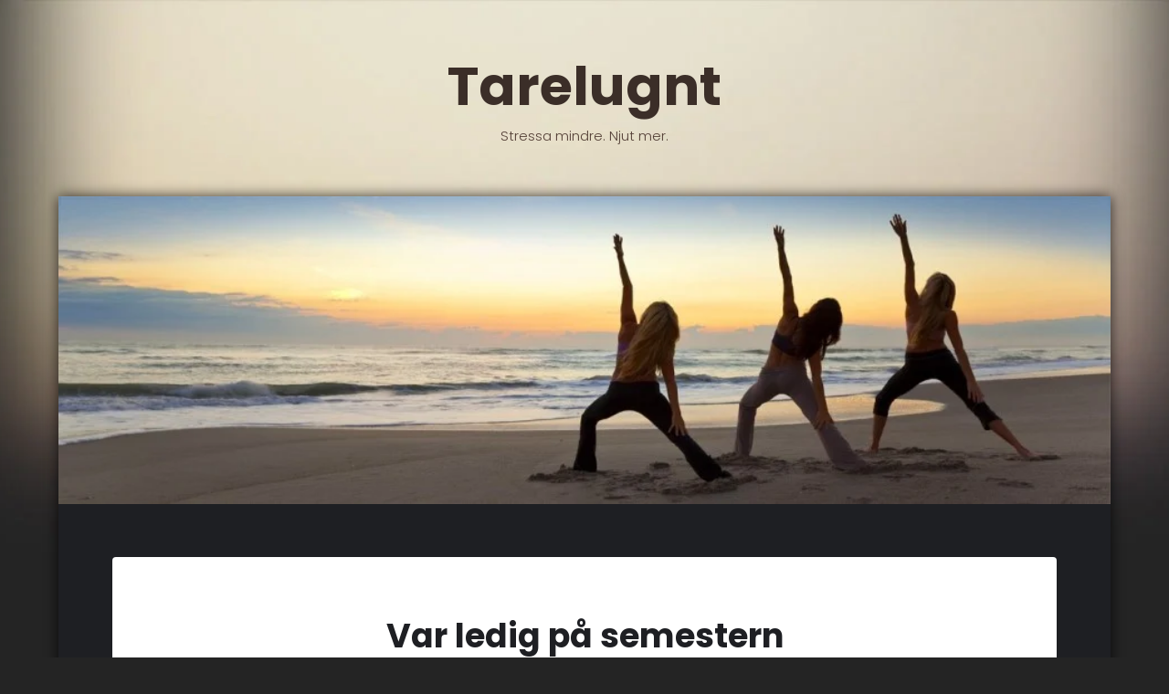

--- FILE ---
content_type: text/html; charset=utf-8
request_url: https://www.tarelugnt.se/var-ledig-pa-semestern
body_size: 2703
content:
<!DOCTYPE HTML>
<html>
	<head>
		<title>Var ledig på semestern | Tarelugnt</title>
		
    <link rel="icon" href="https://images.staticjw.com/tar/9599/favicon.ico" sizes="any">
    <meta charset="utf-8">
    <link rel="canonical" href="https://www.tarelugnt.se/var-ledig-pa-semestern">

	
		<meta name="viewport" content="width=device-width, initial-scale=1" />
		<link rel="stylesheet" href="https://stackpath.bootstrapcdn.com/font-awesome/4.7.0/css/font-awesome.min.css">
		<script src="https://code.jquery.com/jquery-3.4.1.min.js"></script>
			<script src="https://cdnjs.cloudflare.com/ajax/libs/skel/3.0.1/skel.min.js"></script>
<script type="text/javascript">
(function($) {
			  skel.breakpoints({
			    xlarge: '(max-width: 1680px)',
			    large: '(max-width: 1280px)',
			    medium: '(max-width: 980px)',
			    small: '(max-width: 736px)',
			    xsmall: '(max-width: 480px)'
			  });
			  $(function() {
			    var $window = $(window),
			      $body = $('body'),
			      $header = $('#header');
			    $body.addClass('is-loading');

window.onload = function () {

			      window.setTimeout(function() {
			        $body.removeClass('is-loading');
			      }, 200);
			    }();



			    skel.on('+medium -medium', function() {
			      $.prioritize('.important\\28 medium\\29', skel.breakpoint('medium').active);
			    });
			    $('.gallery').poptrox();
			  });
			})(jQuery);
</script>

		<link rel="stylesheet" href="https://uploads.staticjw.com/ga/garntrollet/main.css" />
		<link rel="stylesheet" href="https://uploads.staticjw.com/ga/garntrollet/stuff.css" />
		<link rel="stylesheet" href="/style.css?v=234879&amp;m=0699" />
		
<style>#header > .logo span{margin-top:20px;color:#544037;}body{background:#242424;}body:after{background-image:url(https://images.staticjw.com/tar/2041/calmbg.jpg);}a{color:#3b2e28;}#header > .logo a{color:#3b2e28;}</style>
	</head>
	<body class="is-loading">
		<!-- Header -->
			<header id="header">
				<div class="logo"><a href="https://www.tarelugnt.se/	">Tarelugnt <span>Stressa mindre. Njut mer.</span></a></div>
			</header>

		<!-- Main -->
			<section id="main">
				<div class="inner">

				<!-- One -->
					<section id="one" class="wrapper style1">

						<div class="image fit flush">
							<img src="https://images.staticjw.com/tar/1067/header.jpg" alt="" />
						</div>
	
					</section>

				<!-- Two -->
					<section id="two" class="wrapper style2">
						
<div class="wrapper style1">
	<header class="special white">
							<h1>Var ledig på semestern</h1>
						</header>	
<div class="content">

<p><img src="https://images.staticjw.com/tar/3630/skogen.jpg" alt="" /></p>
<p>Nu är det påsk snart och då får vi lite extra ledighet - vissa får mer och andra lite mindre, men de allra flesta får några dagars extra ledig tid. Det är viktigt att man tar denna tid till att ladda sina batterier, vara ledig på riktigt. Ta sovmorgnar, gå promenader i vårnaturen. Umgås medfamilj och vänner - slå av mobilen. Såna grejer. Uppskatta din ledighet, för den skänker livskvalitet.</p>

<style>#social-buttons {clear:both;height:15px;margin:40px 0 10px 20px;} #social-buttons a {background:url(https://staticjw.com/images/social-sprite.png) no-repeat 0 0;width:16px;height:16px;display:block;margin:0 0 0 5px;padding:0;border:0;float:left;}</style>
<div id="social-buttons">
<a style="background-position:0 0;" href="https://www.facebook.com/sharer/sharer.php?u=https%3A%2F%2Fwww.tarelugnt.se%2Fvar-ledig-pa-semestern" rel="nofollow" onclick="javascript:window.open(this.href,'', 'menubar=no,toolbar=no,resizable=yes,scrollbars=yes,height=400,width=600');return false;" title="Facebook"></a>
<a style="background-position:-16px 0;" href="https://twitter.com/intent/tweet?text=Var+ledig+p%C3%A5+semestern%3A&url=https%3A%2F%2Fwww.tarelugnt.se%2Fvar-ledig-pa-semestern" rel="nofollow" onclick="javascript:window.open(this.href,'', 'menubar=no,toolbar=no,resizable=yes,scrollbars=yes,height=400,width=600');return false;" title="Twitter"></a>
<a style="background-position:-32px 0;" href="https://www.linkedin.com/sharing/share-offsite/?url=https%3A%2F%2Fwww.tarelugnt.se%2Fvar-ledig-pa-semestern" rel="nofollow" onclick="javascript:window.open(this.href,'', 'menubar=no,toolbar=no,resizable=yes,scrollbars=yes,height=400,width=600');return false;" title="LinkedIn"></a>
<a style="background-position:-48px 0;" href="/rss.xml" rel="nofollow" target="_blank" title="RSS"></a>
<span style="float:right;margin-right:20px;">2 jan. 2020</span>
</div>

<hr id="comment" style="clear:both;width:95%;height:1px;border:0;background-color:#888;margin:0 auto 20px auto;">



<h2 id="other-posts-header">Andra inlägg</h2>
<ul id="blog-list">
<li><a href="/flytten-som-startar-nagot-nytt">Flytten som startar något nytt</a></li>
<li><a href="/taket-som-skydd-och-sinnesro-darfor-lonar-det-sig-att-agera-i-tid">Taket som skydd och sinnesro – därför lönar det sig att agera i tid</a></li>
<li><a href="/att-lamna-snyggt-flyttstadning-utan-stress">Att lämna snyggt – flyttstädning utan stress</a></li>
<li><a href="/nar-jag-behovde-en-auktoriserad-oversattare-i-malmo">När jag behövde en auktoriserad översättare i Malmö</a></li>
<li><a href="/sakerhetsprylar-och-hjalpmedel-for-skolor-och-vardinrattningar">Säkerhetsprylar och hjälpmedel för skolor och vårdinrättningar</a></li>
<li><a href="/vad-hander-om-ingen-hamtar-soporna">Vad händer om ingen hämtar soporna?</a></li>
<li><a href="/solceller-framtidens-energi">Solceller – Framtidens energi</a></li>
<li><a href="/sprak-och-oversattning-i-den-globaliserade-samtiden">Språk och översättning i den globaliserade samtiden</a></li>
<li><a href="/stressfri-festfix">Stressfri festfix</a></li>
<li><a href="/rena-och-valdoftande-miljoer-gor-under-for-vart-valbefinnande">Rena och väldoftande miljöer gör under för vårt välbefinnande</a></li>
</ul>


</div></div>
					</section>

				</div>
			</section>

		<!-- Footer -->
			<footer id="footer">
				<div class="copyright">
					© 2026 Tarelugnt.se. Alla rättigheter förbehållna. Design <a href="https://templated.co">TEMPLATED</a>
				</div>
			</footer>

		<!-- Scripts -->
	
<script>(function() { var global_id = '1qsyfqzm'; var property_id = 260814;
    var url = encodeURIComponent(window.location.href.split('#')[0]); var referrer = encodeURIComponent(document.referrer);
    var x = document.createElement('script'), s = document.getElementsByTagName('script')[0];
    x.src = 'https://redistats.com/track.js?gid='+global_id+'&pid='+property_id+'&url='+url+'&referrer='+referrer; s.parentNode.insertBefore(x, s); })(); </script>


	</body>
</html>

--- FILE ---
content_type: text/css;charset=UTF-8
request_url: https://www.tarelugnt.se/style.css?v=234879&m=0699
body_size: 88
content:
@import url('https://fonts.googleapis.com/css?family=Poppins:400,700&display=swap');a {color:#6610ad;}.content img {display:block;max-width:99%; height:auto;}h1 {font-size:2.5em;}h2, h3, h4 {font-size:2em;}body {color:rgba(0,0,0,.8);}